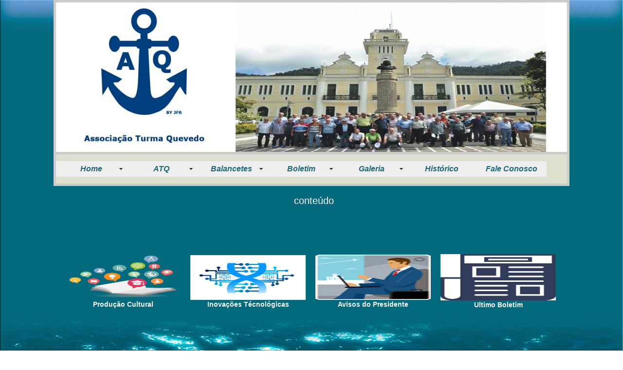

--- FILE ---
content_type: text/html
request_url: https://turmaquevedo.org/almocoata19.html
body_size: 677
content:
<!doctype html>
<html><!-- InstanceBegin template="/Templates/modelo.dwt" codeOutsideHTMLIsLocked="false" -->
<head>
<meta charset="utf-8">
<meta http-equiv="X-UA-Compatible" content="IE=edge">
<meta name="viewport" content="width=device-width, initial-scale=1">
<link href="css/estilo.css" rel="stylesheet" type="text/css" text>
<link href="css/reset.css" rel="stylesheet" type="text/css" text>
<link href="SpryAssets/SpryMenuBarHorizontal.css" rel="stylesheet" type="text/css">
<style type="text/css">
a:link {
    color: #FBF4F4;
    text-decoration: none;
}
a:visited {
    color: #D6FB0B;
    text-decoration: none;
}
a:active {
    color: #FBF4F4;
    text-decoration: none;
}
a:hover {
    text-decoration: none;
}
</style>
<script src="https://code.jquery.com/jquery-3.7.1.js"></script>
<script src="SpryAssets/SpryMenuBar.js" type="text/javascript"></script>
<meta name="viewport" content="width=device-width, initial-scale=1">
</head>

<title>Boletins</title>

<body text="#FCF9F9">

<div class="topo_home"></div>
<div id="includedContent"></div>
<script>$("#includedContent").load("menu.html");</script>
<div class="corpo_texto">		
  <div class="caixa_texto1">
	  <!-- InstanceBeginEditable name="corpo_texto" -->conteúdo <!-- InstanceEndEditable --></div>
<div class="clearfix"> </div>
	<footer>
    <div class="rodape_01" id="rodape">
      <div class ="rodape_01">
        <p><a href="cultura.html"><img src="imagens/cultural.png" alt="" width="95%" height="93"/></a></p>
        <p><strong>Produção Cultural</strong></p>
      </div>
      <div class ="rodape_01">
        <p><a href="inovtecn.html"><img src="imagens/dna-3778336_960_720.png" alt="" width="97%" height="92"/></a></p>
        <p><strong>Inovações Técnológicas</strong></p>
      </div>
      <div class ="rodape_01">
        <p><a href="Avisos/2024/avisodez24.pdf"><img src="imagens/boss.gif" alt="" width="86" height="93"/><strong>Avisos do Presidente</strong></a></p>
      </div>
      <div class ="rodape_01">
        <p><a href="boletins/2025/03-bolmar25/boletim%20-%203%20-%20marco.pdf"><img src="imagens/download.png" width="88%" height="95" alt=""/></a></p>
        <p><a href="boletins/2022/atqbolout.pdf"><strong>Ultimo Boletim</strong></a></p>
      </div>
      <p>&nbsp;</p></div>
	</footer>
</div>
        <!-- Fim div class caixa_vídeo -->
    
</body>
<!-- InstanceEnd --></html>


--- FILE ---
content_type: text/html
request_url: https://turmaquevedo.org/menu.html
body_size: 1557
content:
<div class="menu">
  <ul class="MenuBarHorizontal" id="MenuBar1" name="MenuBar1">
    <li>
      <h2>
        <a class="MenuBarItemSubmenu" href="index.html">Home</a>
      </h2>
    </li>
    <li>
      <h2>
        <a href="#" class="MenuBarItemSubmenu">ATQ</a>
        <ul>
          <li>
            <a href="#" class="MenuBarItemSubmenu">Aniversarios</a>
            <ul>
              <li>
                <a href="dados/aniver/01janeiro.pdf" title="janeiro">janeiro</a>
              </li>
              <li>
                <a href="dados/aniver/02fevereiro.pdf" title="fevereiro">fevereiro</a>
              </li>
              <li>
                <a href="dados/aniver/03marco.pdf" title="março">marco</a>
              </li>
              <li>
                <a href="dados/aniver/04abril.pdf" title="abril">abril</a>
              </li>
              <li>
                <a href="dados/aniver/05maio.pdf" title="maio">maio</a>
              </li>
              <li>
                <a href="dados/aniver/06junho.pdf" title="junho">junho</a>
              </li>
              <li>
                <a href="dados/aniver/07Julho.pdf" title="julho">julho</a>
              </li>
              <li>
                <a href="dados/aniver/08agosto.pdf" title="agosto">agosto</a>
              </li>
              <li>
                <a href="dados/aniver/09setembro.pdf" title="setembro">setembro</a>
              </li>
              <li>
                <a href="dados/aniver/10outubro.pdf" title="outubro">outubro</a>
              </li>
              <li>
                <a href="dados/aniver/11novembro.pdf" title="novembro">novembro</a>
              </li>
              <li>
                <a href="dados/aniver/12dezembro.pdf" title="dezembro">dezembro</a>
              </li>
            </ul>
          </li>
          <li>
            <a href="dados/desatualizados.pdf">Dados Incompletos</a>
          </li>
          <li>
            <a href="diretoria.html">Diretoria</a>
          </li>
          <li>
            <a href="dados/e-mail.pdf">E-mails da Turma</a>
          </li>
          <li>
            <a href="#" class="MenuBarItemSubmenu">Falecidos</a>
            <ul>
              <li>
                <a href="dados/Falecidos.pdf">Listagem </a>
              </li>
              <li>
                <a href="Avisos/2020/procedimentos/serv_fun2020.pdf">Procedimentos</a>
              </li>
            </ul>
          </li>
          <li>
            <a href="dados/fichacasal.pdf">Ficha do Casal</a>
          </li>
          <li>
            <a href="dados/relageral.pdf">Rela&ccedil;&atilde;o Geral</a>
          </li>
          <li>
            <a href="#" class="MenuBarItemSubmenu">Relat&oacute;rios</a>
            <ul>
              <li>
                <a href="ataseeditais.html">Atas e Editais</a>
              </li>
              <li>
                <a href="estatuto/2019/estatuto.pdf">Estatuto</a>
              </li>
              <li>
                <a href="relatorios/relanual2019.pdf">2019</a>
              </li>
              <li>
                <a href="relatorios/relanual2020.pdf">2020</a>
              </li>
            </ul>
          </li>
          <li>
            <a href="dados/geral.pdf">Turma</a>
          </li>
        </ul>
      </h2>
    </li>
    <li>
      <h2>
        <a href="balancetes.html" title="balanços" class="MenuBarItemSubmenu">Balancetes</a>
      </h2>
      <h3>
        <ul>
          <li>
            <a href="#" class="MenuBarItemSubmenu">2023</a>
            <ul>
              <li>
                <a href="balancetes/2023/01jan23.pdf" title="janeiro">Janeiro</a>
              </li>
              <li>
                <a href="balancetes/2023/02fev23.pdf" title="fevereiro">Fevereiro</a>
              </li>
              <li>
                <a href="balancetes/2023/03mar23.pdf" title="março">Mar&ccedil;o</a>
              </li>
              <li>
                <a href="balancetes/2023/04abr23.pdf" title="abril">Abril</a>
              </li>
              <li>
                <a href="balancetes/2023/05mai23.pdf" title="maio">Maio</a>
              </li>
              <li>
                <a href="balancetes/2023/06jun23.pdf" title="junho">Junho</a>
              </li>
              <li>
                <a href="balancetes/2023/07jul23.pdf" title="julho">Julho</a>
              </li>
              <li>
                <a href="balancetes/2023/08ago23.pdf" title="agosto">Agosto</a>
              </li>
            </ul>
          </li>
          <li>
            <a href="#" class="MenuBarItemSubmenu">2024</a>
            <ul>
              <li>
                <a href="balancetes/2024/01_jan24.pdf" title="janeiro">Janeiro</a>
              </li>
              <li>
                <a href="balancetes/2024/02fev24.pdf" title="fevereiro">Fevereiro</a>
              </li>
              <li>
                <a href="balancetes/2024/03bal24.pdf" title="março">Mar&ccedil;o</a>
              </li>
              <li>
                <a href="balancetes/2024/04_abr24.pdf" title="abril">Abril</a>
              </li>
              <li>
                <a href="balancetes/2024/05maio24.pdf" title="maio">Maio</a>
              </li>
              <li>
                <a href="balancetes/2024/06_junho%20(2).pdf" title="Junho">junho</a>
              </li>
              <li>
                <a href="balancetes/2024/07_julho.pdf" title="julho">Julho</a>
              </li>
              <li>
                <a href="balancetes/2024/08-agosto.pdf" title="agosto">Agosto</a>
              </li>
              <li>
                <a href="balancetes/2024/09_setembro.pdf" title="setembro">Setembro</a>
              </li>
              <li>
                <a href="balancetes/2024/10-outbal24.pdf" title="outubro">Outubro</a>
              </li>
              <li>
                <a href="balancetes/2024/011balnov24.pdf" title="novembro">Novembro</a>
              </li>
              <li>
                <a href="balancetes/2024/012baldez24.pdf" title="dezembro">Dezembro</a>
              </li>
            </ul>
          </li>
		  <li>
            <a href="#" class="MenuBarItemSubmenu">2025</a>
            <ul>
              <li>
                <a href="balancetes/2025/01jan25.pdf" title="janeiro">Janeiro</a>
              </li>
              <li>
                <a href="balancetes/2025/02fev25.pdf" title="fevereiro">Fevereiro</a>
              </li>
              <li>
                <a href="balancetes/2025/03mar25.pdf" title="março">Março</a>
              </li>
              <li>
                <a href="balancetes/2025/04abr25.pdf" title="abril">Abril</a>
              </li>
              <li>
                <a href="balancetes/2025/05mai25.pdf" title="maio">Maio</a>
              </li>
              <li>
                <a href="balancetes/2025/06jun25.pdf" title="junho">Junho</a>
              </li>
              <li>
                <a href="balancetes/2025/07jul25.pdf" title="julho">Julho</a>
              </li>
              <li>
                <a href="balancetes/2025/07ago25.pdf" title="agosto">Agosto</a>
              </li>			  
            </ul>
          </li>
        </ul>
      </h3>
    </li>
    <li>
      <h2>
        <a class="MenuBarItemSubmenu" href="#">Boletim</a>
      </h2>
      <ul>
        <li>
          <a href="#" class="MenuBarItemSubmenu">2025</a>
          <ul>
            <li>
              <a href="boletins/2025/01-boljan25/boljan25.pdf" title="janeiro">Bol n&ordm; 01</a>
            </li>
            <li>
              <a href="boletins/2025/02-bolfev25/bolfev25n2.pdf" title="fevereiro">Bol n&ordm; 02</a>
            </li>
            <li>
              <a href="boletins/2025/03-bolmar25/boletim%20-%203%20-%20marco.pdf" title="março">Bol n&ordm; 03</a>
            </li>
          </ul>
        </li>
      </ul>
    </li>
    <li>
      <h2>
        <a href="#" class="MenuBarItemSubmenu">Galeria</a>
        <ul>
          <li>
            <a href="#" class="MenuBarItemSubmenu">2019</a>
            <ul>
              <li>
                <a href="maealmoco19.html">Dia das m&atilde;es</a>
              </li>
              <li>
                <a href="almocopais19.html">Dia dos pais</a>
              </li>
              <li>
                <a href="almocoata19.html" title="Clube Germania">Setembro</a>
              </li>
              <li>
                <a href="petropolis.html">Petr&oacute;polis</a>
              </li>
              <li>
                <a href="Almoco19no19.html">Almo&ccedil;o Nov</a>
              </li>
              <li>
                <a href="almgermdez19.html">Almo&ccedil;o Germ&acirc;nia</a>
              </li>
            </ul>
          </li>
          <li>
            <a href="#" class="MenuBarItemSubmenu">2020</a>
            <ul>
              <li>
                <a href="12mar-almoco.html">março</a>
              </li>
              <li>
                <a href="Avisos/2020/msgmaes2020.pdf">MSG dia das M&atilde;es</a>
              </li>
            </ul>
          </li>
          <li>
            <a href="#" class="MenuBarItemSubmenu">2021</a>
            <ul>
              <li>
                <a href="almocopiraque2021.html">Almoco_ Piraqu&ecirc;</a>
              </li>
              <li>
                <a href="diretoria2022.html">Almoco_Nova Dir.</a>
              </li>
            </ul>
          </li>
          <li>
            <a href="#" class="MenuBarItemSubmenu">2022</a>
            <ul>
              <li>
                <a href="imagens/2022/almoco/almoco2022.html" title="Almoço Piraquê">Clube Naval</a>
              </li>
              <li>
                <a href="imagens/2022/almoco/almocopiraque18mai22.html" title="Almoço Dia das Mâes">Clube Naval</a>
              </li>
              <li>
                <a href="almococn15jun.html">CN15JUN</a>
              </li>
              <li>
                <a href="alm_abr22_ger.html" title="Almoço ">Clube Germânia</a>
              </li>
              <li>
                <a href="alm_26ago22.html" title="Almoço ">Clube Clube Naval Charitas</a>
              </li>
            </ul>
          </li>
          <li>
            <a href="#" class="MenuBarItemSubmenu">2023</a>
            <ul>
              <li>
                <a href="alm_18jan23.html">janeiro</a>
              </li>
              <li>
                <a href="alm_15fev23.html">fevereiro</a>
              </li>
              <li>
                <a href="alm_15mar23.html">março</a>
              </li>
              <li>
                <a href="alm_28abr2023.html">abril</a>
              </li>
              <li>
                <a href="alm_24mai2023.html">maio</a>
              </li>
              <li>
                <a href="alm_21jun2023.html">junho</a>
              </li>
              <li>
                <a href="alm19jul23.html">julho</a>
              </li>
              <li>
                <a href="alm18ago23.html">agosto</a>
              </li>
              <li>
                <a href="alm20set23.html">setembro</a>
              </li>
              <li>
                <a href="almnov23.html">novembro</a>
              </li>
            </ul>
          </li>
          <li>
            <a href="#" class="MenuBarItemSubmenu">2024</a>
            <ul>
              <li>janeiro</li>
              <li>fevereiro</li>
              <li>
                <a href="almmar24.html">março</a>
              </li>
              <li>
                <a href="almabr24.html">abril</a>
              </li>
              <li>
                <a href="alm-mai24.html">maio</a>
              </li>
              <li>
                <a href="alm-jun24.html">junho</a>
              </li>
              <li>
                <a href="alm-17jul24.html">julho</a>
              </li>
              <li>
                <a href="alm-pais2024.html">agosto</a>
              </li>
              <li>
                <a href="alm17set2024.html">setembro</a>
              </li>
              <li>
                <a href="alm16outubro2024.html">outubro</a>
              </li>
              <li>novembro</li>
              <li>
                <a href="alm04dez24.html">dezembro</a>
              </li>
            </ul>
          </li>
          <li>
            <a href="fotos.html">Fotos-Hist&oacute;ricas</a>
          </li>
          <li>
            <a href="videos60.html">V&iacute;deos 60 anos CN e EN</a>
          </li>
        </ul>
      </h2>
    </li>
    <li>
      <h2>
        <a href="historicoatq.html">Hist&oacute;rico</a>
      </h2>
    </li>
    <li>
      <h2>
        <a href="contato.html">Fale Conosco</a>
      </h2>
    </li>
  </ul>
</div>
<!-- fim div menu -->
<script type="text/javascript">
  var MenuBar1 = new Spry.Widget.MenuBar("MenuBar1", {
    imgDown: "SpryAssets/SpryMenuBarDownHover.gif",
    imgRight: "SpryAssets/SpryMenuBarRightHover.gif"
  });
</script>
<script type="text/javascript">
  var MenuBar1 = new Spry.Widget.MenuBar("MenuBar1", {
    imgDown: "SpryAssets/SpryMenuBarDownHover.gif",
    imgRight: "SpryAssets/SpryMenuBarRightHover.gif"
  });
</script>

--- FILE ---
content_type: text/css
request_url: https://turmaquevedo.org/css/estilo.css
body_size: 634
content:
@charset "utf-8";
/* CSS Document */

img {
	width: 100%;
}

body {
	background-image: url(../imagens/santuario_002.png);
	background-size: 100VW 100VH;
	background-attachment: fixed;
	margin: 0px, auto;
	Height: auto;
	font-family: Verdana, Geneva, sans-serif;
	font-size: 16px;
	color: #FFFFFF;	
	}	

.topo_home {
    
	width: 1050px;
    height: 307px;
    background: url("../imagens/Atq.jpg");
	margin: auto;
    position: relative;
    border-bottom:#CCC solid 5px;
    border-top: #CCC solid 5px;
    border-left: #CCC solid 5px;
    border-right: #CCC solid 5px;
    background-color: #A3A3A3;
	}
.menu{
    width: 1050px;
    margin: auto;
    height: 60px;
    font-size: 16px;
    background: url("../imagens/barra menu.fw.png");
	border-bottom:#CCC solid 5px;
    border-top: #CCC solid 0px;
    border-left: #CCC solid 5px;
    border-right: #CCC solid 5px;
    }
.menu ul li {
	position: inherit;
	display: inline;
	padding: 0 0 0 60px;
	top: 14px;
	margin: auto;
	}
.menu ul li a {
	text-decoration: none;
	color: #1E687A;
	}
.menu ul li a:hover {
	text-decoration: blink;
	color: #FFFFFF;
	font-family: Verdana, Geneva, sans-serif;
	font-size: 16px;
	font-style: italic;
	text-align: left;
	font-weight: bold;
}
.MenuBarHorizontal {
	Width:1050px;
	margin:auto;
	font-family: Verdana, Geneva, sans-serif;
	position: relative;
	background-color:transparent;
}

.corpo_texto {
	width: 1050px;
	margin: auto;
	height: auto;		
}
.caixa_texto1 {
    width: 500px;
    height: 300px;
    float: left;
    margin: 20px 10px 10px 5px;
    line-height: 20px;
    font-size: 20px;
    position: relative;
	}
.caixa_texto {
    width: 500px;
    height: 200px;
    float: left;
    margin: 20px 20px 20X 20px;
    text-align: left;
    line-height: 20px;
    font-size: 18px;
    position: relative;
    font-style: normal;
	}
.caixa_video {
    width: 500px;
    height: 300px;
    float: right;
    margin: 20px 20px 10px 20px;
    text-align: left;
    line-height: 20px;
    font-size: 14px;
    position: relative;
	}

#rodape {
    width:1050px ;
	margin: 60px auto;
	object-position: center;
	display: flex;
	justify-content: center;
	align-items: center;
	padding-top: 30px;
	padding-bottom: 30px;
}
footer{
    display: block;
	clear: both;
    width: 1050px;
	margin: 135px;
    background-color: transparent;
    border-top: 4px solid #DFDFDF;
    top: 20px;
   
}

.clearfix:active {
	clear:both;
	content: ".";
	display:block;
	heigh: 0;
	line-height:0;
	visibility: hidden;
}
.rodape_01 {
    display: block;
    float: left;
    width: 237px;
    margin: 10px;
    background-color: transparent;
    font-family: Verdana, Geneva, sans-serif;
    font-size: 14px;
    border-bottom: #CCC solid 0px;
    border-top: #CCC solid 0px;
    border-left: #CCC solid 0px;
    border-right: #CCC solid 0px;
    text-align: center;
	}
.caixa_texto1 {
    width: 1050px;
    height: auto;
    float: left;
    margin: 20px 0px 0 5px;
    line-height: 20px;
    font-size: 20px;
    position: relative;
    visibility: inherit;
    font-family: inherit;
	}
.caixa_texto3 {
    width: 500px;
    float: none;
    margin: 20px 0px 20px 10px;
    line-height: 20px;
    font-size: 20px;
    position: static;
	}
